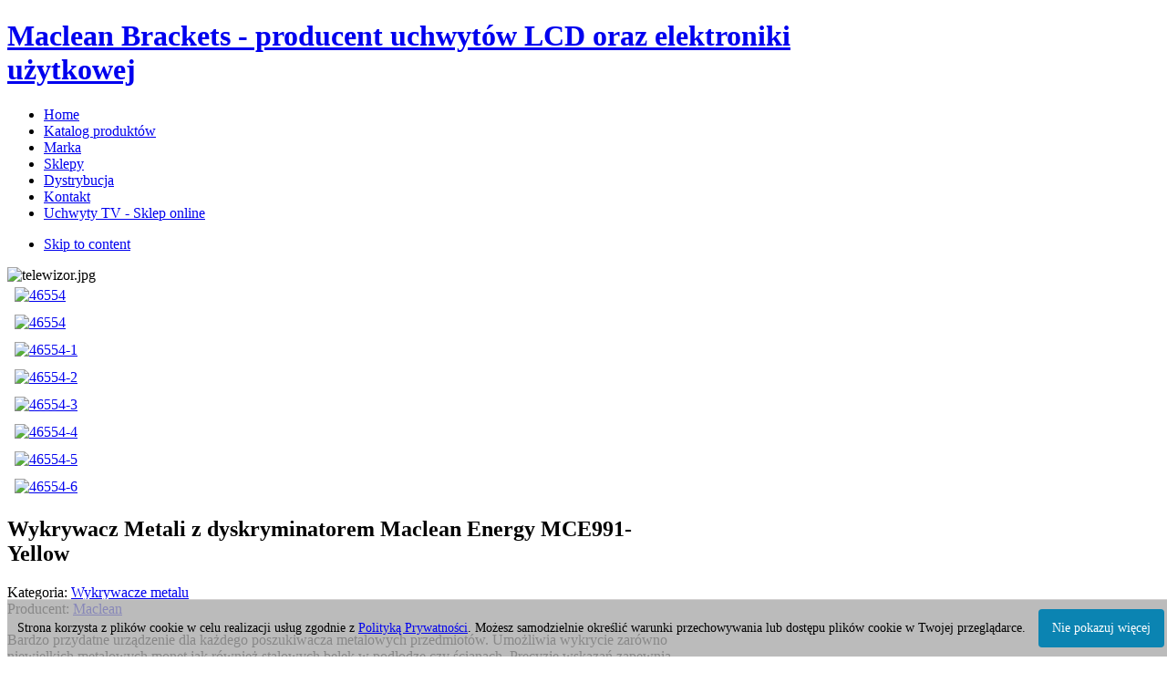

--- FILE ---
content_type: text/html; charset=utf-8
request_url: http://maclean.pl/index.php?option=com_djcatalog2&view=item&id=599:wykrywacz-metali-z-dyskryminatorem-maclean-energy-mce991-yellow&cid=8:wykrywacze-metalu&Itemid=110
body_size: 7088
content:
<!DOCTYPE html PUBLIC "-//W3C//DTD XHTML 1.0 Transitional//EN" "http://www.w3.org/TR/xhtml1/DTD/xhtml1-transitional.dtd">

<html xmlns="http://www.w3.org/1999/xhtml" xml:lang="pl-pl" lang="pl-pl">

<head>
	<script type="text/javascript">
var siteurl='/';
var tmplurl='/templates/maclean/';
var isRTL = false;
</script>

  <meta http-equiv="content-type" content="text/html; charset=utf-8" />
  <meta name="keywords" content="Maclean Brackets, hurtownia uchwytów LCD, sprzedaz detaliczna, uchwyty do projektorów LCD, ekrany projekcyjne, ykrywacze metali" />
  <meta name="description" content="Strona firmowa polskiego producenta elektroniki uzytkowej oraz uchwytów do telewizorów LCD marki Maclean Brackets. Oferta, katalog produktów." />
  <meta name="generator" content="Joomla! - Open Source Content Management" />
  <title>Wykrywacz Metali z dyskryminatorem Maclean Energy MCE991- Yellow</title>
  <link rel="stylesheet" href="/templates/system/css/system.css" type="text/css" />
  <link rel="stylesheet" href="/templates/system/css/general.css" type="text/css" />
  <link rel="stylesheet" href="/media/system/css/modal.css" type="text/css" />
  <link rel="stylesheet" href="/components/com_djcatalog2/themes/gray/css/theme.css" type="text/css" />
  <link rel="stylesheet" href="/components/com_djcatalog2/assets/slimbox-1.71a/css/slimbox.css" type="text/css" />
  <link rel="stylesheet" href="/plugins/system/jat3/jat3/base-themes/default/css/typo.css" type="text/css" />
  <link rel="stylesheet" href="/plugins/system/jat3/jat3/base-themes/default/css/addons.css" type="text/css" />
  <link rel="stylesheet" href="/plugins/system/jat3/jat3/base-themes/default/css/layout.css" type="text/css" />
  <link rel="stylesheet" href="/plugins/system/jat3/jat3/base-themes/default/css/template.css" type="text/css" />
  <link rel="stylesheet" href="/plugins/system/jat3/jat3/base-themes/default/css/usertools.css" type="text/css" />
  <link rel="stylesheet" href="/plugins/system/jat3/jat3/base-themes/default/css/css3.css" type="text/css" />
  <link rel="stylesheet" href="/plugins/system/jat3/jat3/base-themes/default/css/menu/css.css" type="text/css" />
  <link rel="stylesheet" href="/templates/maclean/css/typo.css" type="text/css" />
  <link rel="stylesheet" href="/templates/maclean/css/template.css" type="text/css" />
  <link rel="stylesheet" href="/templates/maclean/css/css3.css" type="text/css" />
  <link rel="stylesheet" href="/templates/maclean/css/menu/css.css" type="text/css" />
  <style type="text/css">
 .djc_item .djc_mainimage { margin-left: 4px; margin-bottom: 4px; }  .djc_item .djc_mainimage img { padding: 4px; }  .djc_item .djc_thumbnail { margin-left: 4px; margin-bottom: 4px; }  .djc_item .djc_thumbnail img {  padding: 4px;  }  .djc_item .djc_images {width: 312px; }  .djc_item .djc_thumbnail { width: 100px; }  .djc_items .djc_image img { padding: 4px;} .djc_related_items .djc_image img { padding: 4px;} .djc_category .djc_mainimage { margin-left: 4px; margin-bottom: 4px; }  .djc_category .djc_mainimage img { padding: 4px; }  .djc_category .djc_thumbnail { margin-left: 4px; margin-bottom: 4px; }  .djc_category .djc_thumbnail img {  padding: 4px;  }  .djc_category .djc_images {width: 312px; }  .djc_category .djc_thumbnail { width: 100px; }  .djc_subcategory .djc_image img { padding: 4px;} .djc_producer .djc_mainimage { margin-left: 4px; margin-bottom: 4px; }  .djc_producer .djc_mainimage img { padding: 4px; }  .djc_producer .djc_thumbnail { margin-left: 4px; margin-bottom: 4px; }  .djc_producer .djc_thumbnail img {  padding: 4px;  }  .djc_producer .djc_images {width: 312px; }  .djc_producer .djc_thumbnail { width: 100px; } 
#blank1BM{overflow:hidden;width:100%;}
#blank1BM{overflow:hidden;width:200%;}
#blank1BM{overflow:hidden;width:100%;}
#blank1BM{overflow:hidden;width:100%;}
  </style>
  <script src="/media/system/js/mootools-core.js" type="text/javascript"></script>
  <script src="/media/system/js/core.js" type="text/javascript"></script>
  <script src="/media/system/js/mootools-more.js" type="text/javascript"></script>
  <script src="/plugins/system/jat3/jat3/base-themes/default/js/core.js" type="text/javascript"></script>
  <script src="/plugins/system/jat3/jat3/base-themes/default/js/menu/css.js" type="text/javascript"></script>
  <script src="/media/system/js/modal.js" type="text/javascript"></script>
  <script src="/components/com_djcatalog2/themes/default/js/theme.js" type="text/javascript"></script>
  <script src="/components/com_djcatalog2/assets/slimbox-1.71a/js/slimbox.js" type="text/javascript"></script>
  <script type="text/javascript">

		window.addEvent('domready', function() {

			SqueezeBox.initialize({});
			SqueezeBox.assign($$('a.modal'), {
				parse: 'rel'
			});
		});
  </script>
  
  
  
  




<link href="/templates/maclean/images/favicon.ico" rel="shortcut icon" type="image/x-icon" />
		
	<link rel="stylesheet" type="text/css" href="http://fonts.googleapis.com/css?family=Ubuntu|Ubuntu" />

<style type="text/css">
/*dynamic css*/
	h1.componentheading, .componentheading
	{font-family: 'Ubuntu';;}
	.contentheading,
	.article-content h1,
	.article-content h2,
	.article-content h3,
	.article-content h4,
	.article-content h5,
	.article-content h6 
	{font-family: 'Ubuntu';; }

	body.bd .main {width: 1000px;}
	body.bd #ja-wrapper {min-width: 1000px;}
</style></head>

<body id="bd" class="bd fs3 com_djcatalog2">
<a name="Top" id="Top"></a>
<div id="ja-wrapper">
	
	
					<div id="ja-header" class="wrap ">		
				
			
					<div class="main">
		
				
		 
			<div class="main-inner1">
		 
			<div class="main-inner2 clearfix">
		<script>
  (function(i,s,o,g,r,a,m){i['GoogleAnalyticsObject']=r;i[r]=i[r]||function(){
  (i[r].q=i[r].q||[]).push(arguments)},i[r].l=1*new Date();a=s.createElement(o),
  m=s.getElementsByTagName(o)[0];a.async=1;a.src=g;m.parentNode.insertBefore(a,m)
  })(window,document,'script','https://www.google-analytics.com/analytics.js','ga');

  ga('create', 'UA-83860033-1', 'auto');
  ga('require', 'displayfeatures');
  ga('send', 'pageview');

</script>
<h1 class="logo">
	<a href="index.php" title="Maclean Brackets - producent uchwytów LCD oraz elektroniki użytkowej"><span>Maclean Brackets - producent uchwytów LCD oraz elektroniki użytkowej</span></a>
</h1>		 
			</div>
		 
			</div>
		 
		
				
					</div>
		
			
				</div>		
								<div id="ja-mainnav" class="wrap ">		
				
			
					<div class="main">
		
				
		 
			<div class="main-inner1">
		 
			<div class="main-inner2 clearfix">
		<ul id="ja-cssmenu" class="clearfix">
<li class="menu-item0 first-item"><a href="http://maclean.pl/"  class="menu-item0 first-item" id="menu101" title="Home"><span class="menu-title test3">Home</span></a></li> 
<li class="menu-item1 active"><a href="/index.php?option=com_djcatalog2&amp;view=items&amp;cid=0&amp;pid=&amp;Itemid=110"  class="menu-item1 active" id="menu110" title="Katalog produktów"><span class="menu-title test3">Katalog produktów</span></a></li> 
<li class="menu-item2"><a href="/index.php?option=com_content&amp;view=article&amp;id=1&amp;Itemid=106"  class="menu-item2" id="menu106" title="Marka"><span class="menu-title test3">Marka</span></a></li> 
<li class="menu-item3"><a href="/index.php?option=com_content&amp;view=article&amp;id=4&amp;Itemid=108"  class="menu-item3" id="menu108" title="Sklepy"><span class="menu-title test3">Sklepy</span></a></li> 
<li class="menu-item4"><a href="/index.php?option=com_content&amp;view=article&amp;id=2&amp;Itemid=107"  class="menu-item4" id="menu107" title="Dystrybucja"><span class="menu-title test3">Dystrybucja</span></a></li> 
<li class="menu-item5"><a href="/index.php?option=com_contact&amp;view=contact&amp;id=1&amp;Itemid=111"  class="menu-item5" id="menu111" title="Kontakt"><span class="menu-title test3">Kontakt</span></a></li> 
<li class="menu-item6 last-item"><a href="http://www.uchwytylcd.com.pl" target="_blank"  class="menu-item6 last-item" id="menu116" title="Uchwyty TV - Sklep online"><span class="menu-title test3">Uchwyty TV - Sklep online</span></a></li> 
</ul><!-- jdoc:include type="menu" level="0" / -->

<ul class="no-display">
    <li><a href="#ja-content" title="Skip to content">Skip to content</a></li>
</ul>		 
			</div>
		 
			</div>
		 
		
				
					</div>
		
			
				</div>		
								<div id="ja-masshead" class="wrap ">		
				
			
					<div class="main">
		
				
		 
			<div class="main-inner1 clearfix">
		<div class="random-image">
	<img src="/images/slajd2/telewizor.jpg" alt="telewizor.jpg" width="992" height="258" /></div>
		 
			</div>
		 
		
				
					</div>
		
			
				</div>		
				
	<!-- MAIN CONTAINER -->
	<div id="ja-container" class="wrap ja-l1">
					
			
					<div class="main">
		
				
		 
			<div class="main-inner1">
		 
			<div class="main-inner2 clearfix">
				<div id="ja-mainbody" style="width:100%">
			<!-- CONTENT -->
			<div id="ja-main" style="width:74.5%">
			<div class="inner clearfix">
				
				
<div id="system-message-container">
</div>
				
				<div id="ja-contentwrap" class="clearfix ">
					<div id="ja-content" class="column" style="width:100%">
						<div id="ja-current-content" class="column" style="width:100%">
														
														<div id="ja-content-main" class="ja-content-main clearfix">
								

<div id="djcatalog" class="djc_clearfix djc_item djc_theme_gray">
		<div class="djc_images">
	<div class="djc_mainimage">
		<a id="djc_mainimagelink" rel="djc_lb_0" title="46554" href="http://maclean.pl/media/djcatalog2/images/46554_f.jpg">
			<img id="djc_mainimage" alt="46554" src="http://maclean.pl/media/djcatalog2/images/46554_l.jpg" />
		</a>
	</div>
			<div class="djc_thumbnails" id="djc_thumbnails">
					<div class="djc_thumbnail">
				<a rel="http://maclean.pl/media/djcatalog2/images/46554_l.jpg" title="46554" href="http://maclean.pl/media/djcatalog2/images/46554_f.jpg">
					<img alt="46554" src="http://maclean.pl/media/djcatalog2/images/46554_t.jpg" />
				</a>
			</div>
						<div class="djc_thumbnail">
				<a rel="http://maclean.pl/media/djcatalog2/images/46554-1_l.jpg" title="46554-1" href="http://maclean.pl/media/djcatalog2/images/46554-1_f.jpg">
					<img alt="46554-1" src="http://maclean.pl/media/djcatalog2/images/46554-1_t.jpg" />
				</a>
			</div>
						<div class="djc_thumbnail">
				<a rel="http://maclean.pl/media/djcatalog2/images/46554-2_l.jpg" title="46554-2" href="http://maclean.pl/media/djcatalog2/images/46554-2_f.jpg">
					<img alt="46554-2" src="http://maclean.pl/media/djcatalog2/images/46554-2_t.jpg" />
				</a>
			</div>
						<div class="djc_thumbnail">
				<a rel="http://maclean.pl/media/djcatalog2/images/46554-3_l.jpg" title="46554-3" href="http://maclean.pl/media/djcatalog2/images/46554-3_f.jpg">
					<img alt="46554-3" src="http://maclean.pl/media/djcatalog2/images/46554-3_t.jpg" />
				</a>
			</div>
						<div class="djc_thumbnail">
				<a rel="http://maclean.pl/media/djcatalog2/images/46554-4_l.jpg" title="46554-4" href="http://maclean.pl/media/djcatalog2/images/46554-4_f.jpg">
					<img alt="46554-4" src="http://maclean.pl/media/djcatalog2/images/46554-4_t.jpg" />
				</a>
			</div>
						<div class="djc_thumbnail">
				<a rel="http://maclean.pl/media/djcatalog2/images/46554-5_l.jpg" title="46554-5" href="http://maclean.pl/media/djcatalog2/images/46554-5_f.jpg">
					<img alt="46554-5" src="http://maclean.pl/media/djcatalog2/images/46554-5_t.jpg" />
				</a>
			</div>
						<div class="djc_thumbnail">
				<a rel="http://maclean.pl/media/djcatalog2/images/46554-6_l.jpg" title="46554-6" href="http://maclean.pl/media/djcatalog2/images/46554-6_f.jpg">
					<img alt="46554-6" src="http://maclean.pl/media/djcatalog2/images/46554-6_t.jpg" />
				</a>
			</div>
					</div>
				<a id="djc_lb_0" rel="lightbox-djitem" title="46554" href="http://maclean.pl/media/djcatalog2/images/46554_f.jpg" style="display: none;"></a>
			<a id="djc_lb_1" rel="lightbox-djitem" title="46554-1" href="http://maclean.pl/media/djcatalog2/images/46554-1_f.jpg" style="display: none;"></a>
			<a id="djc_lb_2" rel="lightbox-djitem" title="46554-2" href="http://maclean.pl/media/djcatalog2/images/46554-2_f.jpg" style="display: none;"></a>
			<a id="djc_lb_3" rel="lightbox-djitem" title="46554-3" href="http://maclean.pl/media/djcatalog2/images/46554-3_f.jpg" style="display: none;"></a>
			<a id="djc_lb_4" rel="lightbox-djitem" title="46554-4" href="http://maclean.pl/media/djcatalog2/images/46554-4_f.jpg" style="display: none;"></a>
			<a id="djc_lb_5" rel="lightbox-djitem" title="46554-5" href="http://maclean.pl/media/djcatalog2/images/46554-5_f.jpg" style="display: none;"></a>
			<a id="djc_lb_6" rel="lightbox-djitem" title="46554-6" href="http://maclean.pl/media/djcatalog2/images/46554-6_f.jpg" style="display: none;"></a>
	</div>	<h2 class="djc_title">
		Wykrywacz Metali z dyskryminatorem Maclean Energy MCE991- Yellow</h2>
	    <div class="djc_description">
					<div class="djc_category_info">
			 Kategoria: <a href="/index.php?option=com_djcatalog2&amp;view=items&amp;cid=8:wykrywacze-metalu&amp;cid=8:wykrywacze-metalu&amp;Itemid=110"><span>Wykrywacze metalu</span></a> 
						    </div>
							<div class="djc_producer_info">
        		Producent: <a class="modal" rel="{handler: 'iframe', size: {x: 800, y: 450}}" href="/index.php?option=com_djcatalog2&amp;view=producer&amp;pid=1:maclean&amp;Itemid=110&amp;tmpl=component"><span>Maclean</span></a> 
					        	</div>
			        	            <div class="djc_fulltext">
                <p>Bardzo przydatne urządzenie dla każdego poszukiwacza metalowych przedmiotów. Umożliwia wykrycie zarówno niewielkich metalowych monet jak również stalowych belek w podłodze czy ścianach. Precyzję wskazań zapewnia analogowy wskaźnik dużej czułości.</p>
<p><span style="font-size: 12.16px;">Wykrywacz MCE991 posiada podramienny uchwyt oraz regulowaną długość ramienia sondy. Wyniki pomiarów odczytuje się na czytelnym wskaźniku analogowym oraz słyszy się sygnał akustyczny. Aby nie zwracać na siebie uwagi wystarczy podpiąć słuchawki do gniazda Jack 3.5mm. Urządzenie posiada regulację głośności.</span></p>
<p>Bezpieczny, Energooszczędny, Uniwersalny, Wygodny, Trwały!</p>
<p>Wykrywacz posiada regulację głośności wewnętrznego głośnika oraz dodatkowo gniazdo słuchawkowe. Dzięki dobremu wyważeniu urządzenia i wygodnemu uchwytowi pod ramię, praca poszukiwacza stanie się jeszcze większą przyjemnością.</p>
<p> </p>
<p><strong>Głębokości przeszukiwania (orientacyjnie):</strong></p>
<ul>
<li>Małe przedmioty np. monety: do 10cm</li>
<li>Średnie przedmioty np. pistolet: do 25cm</li>
<li>Duże przedmioty np. zbroja rycerska: do 40cm</li>
<li>Bardzo duże przedmioty np. czołg: do 120cm</li>
</ul>
<p> </p>
<p><strong>Specyfikacja techniczna </strong></p>
<ul>
<li>Wykrywacz Metali Metalu z dyskryminatorem</li>
<li>Rozróżnianie metali (DISC)</li>
<li>Wbudowany głośnik</li>
<li>Wyjście słuchawkowe 3.5mm</li>
<li>Sygnalizacja dźwiękowa</li>
<li>Analogowy wskaźnik wychyłowy</li>
<li>Średnica cewki 19cm</li>
<li>Cewka wodoodporna</li>
<li>Sygnalizacja zużycia baterii (Low Batt)</li>
<li>Sygnalizacja pracy wykrywacza (Power)</li>
<li>Zasilanie bateryjne 1x9V (6F22) (brak w zestawie)</li>
<li>Automatyczne strojenie</li>
<li>Regulacja głośności</li>
<li>Regulowana długość: 78~106cm</li>
</ul>            </div>
                                    			        </div>
	</div>
							</div>
							
													</div>
						
											</div>

										
				</div>

							</div>
			</div>
			<!-- //CONTENT -->
						<!-- LEFT COLUMN--> 
			<div id="ja-left" class="column sidebar" style="width:25.5%">
				
								<div class="ja-colswrap clearfix ja-l1">
									<div id="ja-left1" class="ja-col  column" style="width:100%">
							<div class="ja-moduletable moduletable  clearfix" id="Mod92">
						<h3><span>Wyszukiwarka</span></h3>
				<div class="ja-box-ct clearfix">
		
<form action="index.php" method="post" name="DJC2searchForm" id="DJC2searchForm" >
	<fieldset class="djc_mod_search djc_clearfix">
				
		<input type="text" class="inputbox" name="search" id="mod_djcatsearch" value="" />
		
				<input type="submit" class="button" onclick="document.DJC2searchForm.submit();" value="Szukaj" />
			</fieldset>
    
	<input type="hidden" name="option" value="com_djcatalog2" />
	<input type="hidden" name="view" value="items" />
	<input type="hidden" name="cid" value="0" />
	<input type="hidden" name="task" value="search" />
	<input type="submit" style="display: none;"/>
</form>
		</div>
    </div>
		<div class="ja-moduletable moduletable_menu  clearfix" id="Mod87">
						<h3><span>Katalog produktów</span></h3>
				<div class="ja-box-ct clearfix">
		<ul class="menu"><li class="level0"><a href="/index.php?option=com_djcatalog2&amp;view=items&amp;cid=4:ekrany-projekcyjne&amp;cid=4:ekrany-projekcyjne&amp;Itemid=110">Ekrany projekcyjne</a></li><li class="level0"><a href="/index.php?option=com_djcatalog2&amp;view=items&amp;cid=1:uchwyty-do-lcd&amp;cid=1:uchwyty-do-lcd&amp;Itemid=110">Uchwyty do telewizorów i monitorów</a></li><li class="level0"><a href="/index.php?option=com_djcatalog2&amp;view=items&amp;cid=2:uchwyty-do-komputerow&amp;cid=2:uchwyty-do-komputerow&amp;Itemid=110">Uchwyty do komputerów</a></li><li class="level0"><a href="/index.php?option=com_djcatalog2&amp;view=items&amp;cid=3:uchwyty-do-kolumn&amp;cid=3:uchwyty-do-kolumn&amp;Itemid=110">Uchwyty do kolumn</a></li><li class="level0"><a href="/index.php?option=com_djcatalog2&amp;view=items&amp;cid=13:uchwyty-i-polki-dvd-sat&amp;cid=13:uchwyty-i-polki-dvd-sat&amp;Itemid=110">Uchwyty i półki DVD / SAT</a></li><li class="level0"><a href="/index.php?option=com_djcatalog2&amp;view=items&amp;cid=14:uchwyty-do-projektorow&amp;cid=14:uchwyty-do-projektorow&amp;Itemid=110">Uchwyty do projektorów</a></li><li class="level0"><a href="/index.php?option=com_djcatalog2&amp;view=items&amp;cid=23:uchwyty-telefonow-tabletow&amp;cid=23:uchwyty-telefonow-tabletow&amp;Itemid=110">Uchwyty do telefonów i tabletów</a></li><li class="level0"><a href="/index.php?option=com_djcatalog2&amp;view=items&amp;cid=11:uchwyty-do-klimatyzatorow&amp;cid=11:uchwyty-do-klimatyzatorow&amp;Itemid=110">Uchwyty do klimatyzatorów</a></li><li class="level0"><a href="/index.php?option=com_djcatalog2&amp;view=items&amp;cid=10:stoliki-pod-telewizor&amp;cid=10:stoliki-pod-telewizor&amp;Itemid=110">Stoliki pod telewizor</a></li><li class="level0"><a href="/index.php?option=com_djcatalog2&amp;view=items&amp;cid=5:pozostale-uchwyty&amp;cid=5:pozostale-uchwyty&amp;Itemid=110">Pozostałe uchwyty</a></li><li class="level0"><a href="/index.php?option=com_djcatalog2&amp;view=items&amp;cid=6:maskownice-do-kabli&amp;cid=6:maskownice-do-kabli&amp;Itemid=110">Maskownice do kabli</a></li><li class="level0"><a href="/index.php?option=com_djcatalog2&amp;view=items&amp;cid=18:przedluzacze-pilotow&amp;cid=18:przedluzacze-pilotow&amp;Itemid=110">Przedłużacze pilotów</a></li><li class="level0"><a href="/index.php?option=com_djcatalog2&amp;view=items&amp;cid=7:mierniki&amp;cid=7:mierniki&amp;Itemid=110">Mierniki</a></li><li class="level0 current active parent"><a href="/index.php?option=com_djcatalog2&amp;view=items&amp;cid=8:wykrywacze-metalu&amp;cid=8:wykrywacze-metalu&amp;Itemid=110">Wykrywacze metalu</a></li><li class="level0"><a href="/index.php?option=com_djcatalog2&amp;view=items&amp;cid=12:przewody-i-kable&amp;cid=12:przewody-i-kable&amp;Itemid=110">Przewody i kable</a></li><li class="level0"><a href="/index.php?option=com_djcatalog2&amp;view=items&amp;cid=20:oswietlenie-led&amp;cid=20:oswietlenie-led&amp;Itemid=110">Oświetlenie LED</a></li><li class="level0"><a href="/index.php?option=com_djcatalog2&amp;view=items&amp;cid=9:anteny-i-akcesoria&amp;cid=9:anteny-i-akcesoria&amp;Itemid=110">Anteny i akcesoria</a></li><li class="level0"><a href="/index.php?option=com_djcatalog2&amp;view=items&amp;cid=16:listwy-zasilajace&amp;cid=16:listwy-zasilajace&amp;Itemid=110">Listwy zasilające</a></li><li class="level0"><a href="/index.php?option=com_djcatalog2&amp;view=items&amp;cid=15:pozostale&amp;cid=15:pozostale&amp;Itemid=110">Pozostałe</a></li></ul>		</div>
    </div>
		<div class="ja-moduletable moduletable  clearfix" id="Mod89">
						<h3><span>Polecane produkty</span></h3>
				<div class="ja-box-ct clearfix">
		<div class="djc_items mod_djc_items">
	<div class="djc_item mod_djc_item">
		        	<div class="djc_image">
				<a href="/index.php?option=com_djcatalog2&amp;view=item&amp;id=1273:gniazdo-tv-maclean-pojedyncze-czarne-mce726b&amp;cid=15:pozostale&amp;Itemid=110"><img alt="1" src="http://maclean.pl/media/djcatalog2/images/75814_m.jpg"/></a>
        	</div>
				<div class="djc_title">
	        <h4><a href="/index.php?option=com_djcatalog2&amp;view=item&amp;id=1273:gniazdo-tv-maclean-pojedyncze-czarne-mce726b&amp;cid=15:pozostale&amp;Itemid=110" >Gniazdo TV Maclean, pojedyncze, czarne, MCE726B</a></h4>
	    </div>
	    <div class="djc_description">
						            			            </div>
             <div class="djc_clear"></div>
            				<div class="djc_readon">
					<a href="/index.php?option=com_djcatalog2&amp;view=item&amp;id=1273:gniazdo-tv-maclean-pojedyncze-czarne-mce726b&amp;cid=15:pozostale&amp;Itemid=110">Więcej...</a>
				</div>
				</div>
	</div>
		</div>
    </div>
					
					</div>
				
								</div>
											</div>
			<!-- //LEFT COLUMN--> 
						
		</div>
					 
			</div>
		 
			</div>
		 
		
				
					</div>
		
			
					</div>
		<!-- //MAIN CONTAINER -->

					<div id="ja-navhelper" class="wrap ">		
				
			
					<div class="main">
		
				
		 
			<div class="main-inner1">
		 
			<div class="main-inner2 clearfix">
		<div class="ja-breadcrums">
	<span class="breadcrumbs pathway">
<strong>Jesteś tutaj: </strong><a href="/index.php?option=com_content&amp;view=article&amp;id=3&amp;Itemid=101" class="pathway">Home</a> <img src="/templates/maclean/images/system/arrow.png" alt=""  /> <a href="/index.php?option=com_djcatalog2&amp;view=items&amp;cid=0&amp;pid=&amp;Itemid=110" class="pathway">Katalog produktów</a> <img src="/templates/maclean/images/system/arrow.png" alt=""  /> <a href="/index.php?option=com_djcatalog2&amp;view=items&amp;cid=8:wykrywacze-metalu&amp;cid=8:wykrywacze-metalu&amp;Itemid=110" class="pathway">Wykrywacze metalu</a> <img src="/templates/maclean/images/system/arrow.png" alt=""  /> Wykrywacz Metali z dyskryminatorem Maclean Energy MCE991- Yellow</span>

</div>

<ul class="ja-links">
		<li class="top"><a href="javascript:scroll(0,0)" title="Back to top">TOP</a></li>
</ul>

<ul class="no-display">
	<li><a href="#ja-content" title="Skip to content">Skip to content</a></li>
</ul>		 
			</div>
		 
			</div>
		 
		
				
					</div>
		
			
				</div>		
								<div id="ja-botsl" class="wrap ">		
				
			
					<div class="main">
		
				
		 
			<div class="main-inner1">
		 
			<div class="main-inner2 clearfix">
		<!-- SPOTLIGHT -->
<div class="ja-box column ja-box-left" style="width: 33.3%;">
		<div class="ja-moduletable moduletable  clearfix" id="Mod105">
						<h3><span>Newsletter</span></h3>
				<div class="ja-box-ct clearfix">
		<style type="text/css"><!--div.modns tr, div.modns td { border: none; padding: 3px; }--></style><div class="modns"><form action="http://maclean.pl/index.php?option=com_djcatalog2&amp;view=item&amp;id=599:wykrywacz-metali-z-dyskryminatorem-maclean-energy-mce991-yellow&amp;cid=8:wykrywacze-metalu&amp;Itemid=110" method="post">
<div class="modnsintro"></div>
<table><tr><td>Imie:</td><td><input class="modns inputbox " type="text" name="m_name" size="20"/></td></tr>
<tr><td>Email:</td><td><input class="modns inputbox " type="text" name="m_email" size="20"/></td></tr>
<tr><td colspan="2"><input class="modns button " type="submit" value="Zapisz się do newslettera" style="width: 100%"/></td></tr></table></form></div>
		</div>
    </div>
	
</div>
<div class="ja-box column ja-box-center" style="width: 33.3%;">
		<div class="ja-moduletable moduletable  clearfix" id="Mod96">
						<h3><span>Kontakt</span></h3>
				<div class="ja-box-ct clearfix">
		<div id="blank1BM" >Maclean<br/>
ul. Korfantego 7<br/>
42-600 Tarnowskie Góry<br/><br/>

tel. 32 739 00 85<br/>
fax. 32 284 68 88<br>
e-mail: info@maclean.pl<br/><br/>
<a 
href="http://maclean.pl/index.php?option=com_contact&view=contact&id=1&Itemid=111" style="display: block; width: 100%; height: 100%; text-decoration:none;"><span class="styl2">FORMULARZ KONTAKTOWY</span></a><br/><br/></div>

		</div>
    </div>
	
</div>
<div class="ja-box column ja-box-right" style="width: 33.3%;">
		<div class="ja-moduletable moduletable  clearfix" id="Mod103">
						<h3><span>Informacje</span></h3>
				<div class="ja-box-ct clearfix">
		<div id="blank1BM" ><ul>
<li><a
 href="http://maclean.pl/index.php?option=com_content&view=article&id=2&Itemid=107"
 style="text-decoration: none;"><span class="styl2">WSPÓŁPRACA</span></a></li>
<li><a
 href="http://maclean.pl/index.php?option=com_content&view=article&id=4&Itemid=108"
 style="text-decoration: none;"><span class="styl2">GDZIE KUPIĆ</span></a></li>
<li><a
 href="http://maclean.pl/index.php?option=com_content&view=article&id=6"
 style="text-decoration: none;"><span class="styl2">GWARANCJA</span></a></li>
  <li><a
 href="http://maclean.pl/index.php?option=com_content&view=article&id=7"
 style="text-decoration: none;"><span class="styl2">SERWIS</span></a></li>
<li><a
 href="http://maclean.pl/index.php?option=com_content&view=article&id=9&Itemid=117"
 style="text-decoration: none;"><span class="styl2">PLIKI DO POBRANIA</span></a></li>
</ul><br/><br/></div>

		</div>
    </div>
	
</div>
<!-- SPOTLIGHT -->

<script type="text/javascript">
	window.addEvent('load', function (){ equalHeight ('#ja-botsl .ja-box') });
</script>		 
			</div>
		 
			</div>
		 
		
				
					</div>
		
			
				</div>		
								<div id="ja-botsl1" class="wrap ">		
				
			
					<div class="main">
		
				
		 
			<div class="main-inner1">
		 
			<div class="main-inner2 clearfix">
		<!-- SPOTLIGHT -->
<div class="ja-box column ja-box-full" style="width: 100%;">
		<div class="ja-moduletable moduletable  clearfix" id="Mod107">
						<h3><span>Te strony warto zobaczyć</span></h3>
				<div class="ja-box-ct clearfix">
		<div id="blank1BM" ><a href="http://wykrywaczemetali.com.pl" target="_blank">Wykrywacze metali</a>
 – Wykrywaczemetali.com.pl to sklep internetowy oferujący szeroki wybór wykrywaczy metali oraz akcesoriów.<br/></div>

		</div>
    </div>
	
</div>
<!-- SPOTLIGHT -->

<script type="text/javascript">
	window.addEvent('load', function (){ equalHeight ('#ja-botsl1 .ja-box') });
</script>		 
			</div>
		 
			</div>
		 
		
				
					</div>
		
			
				</div>		
								<div id="ja-footer" class="wrap ">		
				
			
					<div class="main">
		
				
		 
			<div class="main-inner1">
		 
			<div class="main-inner2 clearfix">
		<div class="ja-copyright">
	<div id="blank1BM" >Maclean © 2010 - 2015                   <a href='/index.php?option=com_content&view=article&id=10&Itemid=118'>Polityka Prywatnosci</a><br/><br/></div>



</div>		 
			</div>
		 
			</div>
		 
		
				
					</div>
		
			
				</div>		
				
</div>



</body>

</html><script type="text/javascript" src="cookiesinfo.js"></script>

--- FILE ---
content_type: application/x-javascript
request_url: http://maclean.pl/cookiesinfo.js
body_size: 2002
content:
    function NoweCookie(name, value, days) {
        var date = new Date();
        date.setTime(date.getTime() + (days*24*60*60*1000));
        var expires = "; expires=" + date.toGMTString();
    	document.cookie = name+"="+value+expires+"; path=/";
    }
    function CzytajCookie(name) {
    	var nameEQ = name + "=";
    	var ca = document.cookie.split(';');
    	for(var i=0; i < ca.length; i++) {
    		var c = ca[i];
    		while (c.charAt(0) == ' ') c = c.substring(1, c.length);
    		if (c.indexOf(nameEQ) == 0) return c.substring(nameEQ.length, c.length);
    	}
    	return null;
    }

    window.onload = SprawdzCookie;

    function SprawdzCookie() {
        if(CzytajCookie('cookies_ok') != 'T') {
            var wiadomosc = document.createElement('div');
            wiadomosc.id = 'cookies-wiadomosc-box';
            var html_code = '<div id="cookies-wiadomosc" style="padding: 10px 0px; font-size: 14px; line-height: 22px; border-top: 1px solid #D3D0D0; text-align: center; position: fixed; bottom: 0px; background-color: rgba(170, 170, 170, 0.8); color: #000; width: 100%; z-index: 999;">Strona korzysta z plików cookie w celu realizacji usług zgodnie z <a href="/polityka-prywatności">Polityką Prywatności</a>. Możesz samodzielnie określić warunki przechowywania lub dostępu plików cookie w Twojej przeglądarce. <a href="javascript:CloseCookie();" id="acceptcheck" name="accept" style="background-color: #0B84B2; padding: 10px 15px; color: #FFF; border-radius: 4px; -moz-border-radius: 4px; -webkit-border-radius: 4px; display: inline-block; margin-left: 10px; text-decoration: none; cursor: pointer;">Nie pokazuj więcej</a></div>';
			wiadomosc.innerHTML = html_code;
            document.body.appendChild(wiadomosc);
        }
    }

    function CloseCookie() {
        NoweCookie('cookies_ok', 'T', 365);
        document.getElementById('cookies-wiadomosc-box').removeChild(document.getElementById('cookies-wiadomosc'));
    }
